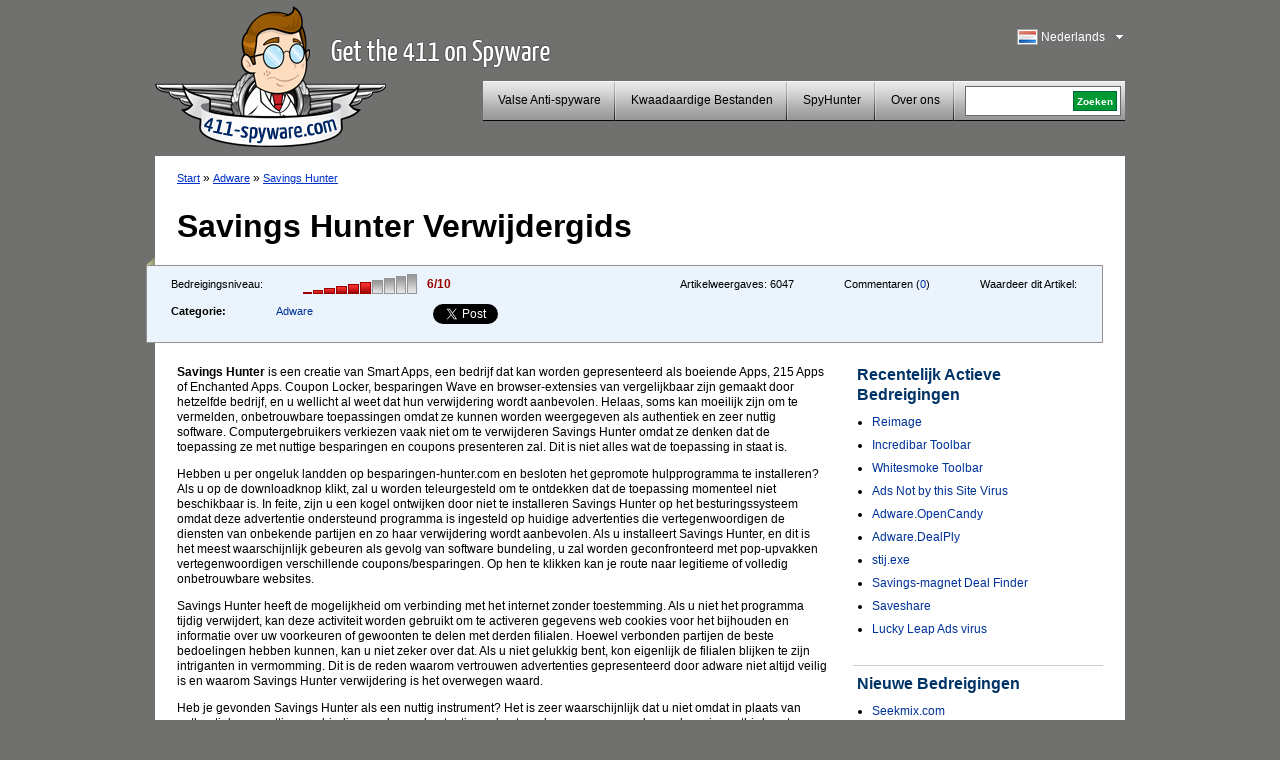

--- FILE ---
content_type: text/html; charset=UTF-8
request_url: https://www.411-spyware.com/nl/verwijder-savings-hunter
body_size: 8897
content:
<!DOCTYPE html PUBLIC "-//W3C//DTD XHTML 1.0 Transitional//EN" "http://www.w3.org/TR/xhtml1/DTD/xhtml1-transitional.dtd">
<html>
<head>
<title>Savings Hunter | 411-spyware</title>
	<meta name="viewport" content="width=device-width, initial-scale=1">
	<meta http-equiv="Content-Type" content="text/html; charset=UTF-8" />
	<meta name="avgthreatlabs-verification" content="641171c731248bc77b7b0c41a73ccbc116cad0da" />
		<link rel="pingback" href="https://www.411-spyware.com/xmlrpc.php" />
	<link rel="profile" href="http://gmpg.org/xfn/11" />
	<link rel="icon" href="https://www.411-spyware.com/wp-content/themes/411theme-responsive/favicon.ico" />
	<link rel="shortcut icon" href="https://www.411-spyware.com/wp-content/themes/411theme-responsive/favicon.ico" />
	<link rel="stylesheet" type="text/css" media="all" href="https://www.411-spyware.com/wp-content/themes/411theme-responsive/style.css" />
	<link href="https://plus.google.com/116696512073965924933" rel="publisher" />
</head>


<body class="single single-post postid-33521 single-format-standard lang-nl">


<div id="wraper">
	<div id="header">
		<div class="alignleft logo-container">
			<a href="https://www.411-spyware.com/nl/" class="site-logo" title="411-spyware.com &#8211; Krijg de 411 voor Spyware">
			<img src="https://www.411-spyware.com/img/411-spyware.png" alt="411-spyware.com &#8211; Krijg de 411 voor Spyware" />
			</a>

			<span class="hidden site-slogan">
					  Krijg de 411 voor Spyware			</span>
		</div>
		<div class="alignright mobile-row">
			<div class="language-bar alignright">
					<div class="languages-head" id="show-languages">
	    				<span class="language-span language-nl">&nbsp;</span>
	        			<div>Nederlands</div>
	        			<svg class="language-dropdown-icon hidden mobile-visible" xmlns="http://www.w3.org/2000/svg" viewBox="0 0 48 48"><path d="M14 20l10 10 10-10z"><path d="M0 0h48v48h-48z" fill="none"></svg>
	    			</div>
	        		<ul id="languages-select" style="display: none;">
					<li><a title="English" href="https://www.411-spyware.com/remove-savings-hunter"><span class="language-span language-en">&nbsp;</span>English</a></li><li><a title="Deutsch" href="https://www.411-spyware.com/de/savings-hunter-entfernen"><span class="language-span language-de">&nbsp;</span>Deutsch</a></li><li><a title="Français" href="https://www.411-spyware.com/fr/enlever-savings-hunter"><span class="language-span language-fr">&nbsp;</span>Français</a></li><li><a title="Español" href="https://www.411-spyware.com/es/eliminar-savings-hunter"><span class="language-span language-es">&nbsp;</span>Español</a></li><li><a title="Italiano" href="https://www.411-spyware.com/it/rimuovere-savings-hunter"><span class="language-span language-it">&nbsp;</span>Italiano</a></li><li><a title="Norske" href="https://www.411-spyware.com/no/fjerne-savings-hunter"><span class="language-span language-no">&nbsp;</span>Norske</a></li><li><a title="Nederlands" href="https://www.411-spyware.com/nl/verwijder-savings-hunter"><span class="language-span language-nl">&nbsp;</span>Nederlands</a></li><li><a title="Svenskt" href="https://www.411-spyware.com/se/savings-hunter-borttagning"><span class="language-span language-se">&nbsp;</span>Svenskt</a></li><li><a title="Dansk" href="https://www.411-spyware.com/dk/rens-savings-hunter"><span class="language-span language-dk">&nbsp;</span>Dansk</a></li><li><a title="Português" href="https://www.411-spyware.com/pt/remover-savings-hunter"><span class="language-span language-pt">&nbsp;</span>Português</a></li></ul>			</div>
			<div class="clear-right"></div>
			<div class="header-menu-box mobile-row">
				<div id="top-menu">
					<div class="mobile-search hidden mobile-visible">
						<div class="mobile-search-inner">
							
<form action="https://www.411-spyware.com/nl/" id="cse-search-box">
  <div>
    <input type="text" name="q" size="21" value="" id="s" />
    <input type="submit" value="Zoeken" id="searchsubmit" />
    <input type="hidden" name="s" value="an" />
  </div>
</form>						</div>
					</div>

					<div id="menu-toggle" class="hidden mobile-visible toggle-control" data-toggle-container="#top-menu">
						<svg style="enable-background:new 0 0 32 32; " version="1.1" viewBox="0 0 32 32" xmlns="http://www.w3.org/2000/svg">
							<path d="M4,10h24c1.104,0,2-0.896,2-2s-0.896-2-2-2H4C2.896,6,2,6.896,2,8S2.896,10,4,10z M28,14H4c-1.104,0-2,0.896-2,2  s0.896,2,2,2h24c1.104,0,2-0.896,2-2S29.104,14,28,14z M28,22H4c-1.104,0-2,0.896-2,2s0.896,2,2,2h24c1.104,0,2-0.896,2-2  S29.104,22,28,22z"/>
						</svg>
					</div>

					<div class="header-menu alignleft"><ul id="page-bar" class=""><li id="menu-item-4011" class="menu-item-last menu-item menu-item-type-taxonomy menu-item-object-category menu-item-4011"><a href="https://www.411-spyware.com/nl/remove/rogue-anti-spyware">Valse Anti-spyware</a></li>
<li id="menu-item-8621" class="menu-item menu-item-type-taxonomy menu-item-object-category menu-item-8621"><a href="https://www.411-spyware.com/nl/remove/malicious-files">Kwaadaardige Bestanden</a></li>
<li id="menu-item-15221" class="menu-item menu-item-type-post_type menu-item-object-page menu-item-15221"><a href="https://www.411-spyware.com/nl/spyhunter">SpyHunter</a></li>
<li id="menu-item-4671" class="menu-item-last menu-item menu-item-type-post_type menu-item-object-page menu-item-4671"><a href="https://www.411-spyware.com/nl/over-ons">Over ons</a></li>
</ul></div>				</div>
				<div class="header-menu-search pull-left mobile-hidden">
					<div class="header-search-box">
					 
<form action="https://www.411-spyware.com/nl/" id="cse-search-box">
  <div>
    <input type="text" name="q" size="21" value="" id="s" />
    <input type="submit" value="Zoeken" id="searchsubmit" />
    <input type="hidden" name="s" value="an" />
  </div>
</form>					</div>
				</div>
				<div class="clear-all"></div>
			</div>
			<div class="clear-all"></div>
		</div>
		<div class="clear-all"></div>
	</div>
	<div id="container">


			
		<div id="single-content" class="threat-content">
						<div class="path">
				<a href="https://www.411-spyware.com/nl/">Start</a> &#187; <a href="https://www.411-spyware.com/nl/remove/adware">Adware</a> &#187;  <a href="https://www.411-spyware.com/nl/verwijder-savings-hunter">Savings Hunter</a>			</div>
			
			<h1>Savings Hunter Verwijdergids</h1>
			<div class="clear-all"></div>
			<div class="box-corner-left mobile-hidden"></div>
			<div class="threat-meta container">
				<div class="row">
					<div class="threat-level pull-left col">
						<span>Bedreigingsniveau:</span>
						<div class="pull-left">
						<div class="danger-level pull-left danger-level-6"></div>
						<div class="pull-left danger-level-text">6/10</div>
						</div>
						<div class="clear-all"></div>
					</div>
					<div class="threat-rating pull-left mobile-hidden col">
						<div class="alignleft">Waardeer dit Artikel:</div>
						<div class="rating-stars pull-left">
														<script type="text/411deferred">
								jQuery(function($) {
									$('#click').raty({
										start:    0,
										click: function(score, evt) {
											//alert('ID: ' + $(this).attr('id') + '\nscore: ' + score + '\nevent: ' + evt);
											//var ajaxurl = 'https://www.411-spyware.com/wp-ajax.php';
											var ajaxurl = 'https://www.411-spyware.com/wp-admin/admin-ajax.php';
											var data = {
												'action': 'votePost',
												'score': score,
												'post_id': 33521											};
											$('#vote-loader').css( {display:"block"} );
											$('#click').css( {display:"none"} );
											jQuery.post( ajaxurl, data, function(response) {
												if( response != '' ){
																										//$('input#click-score').val( 5 );
													$('#click').raty('start', response );
												}
												$('#vote-loader').css( {display:"none"} );
												$('#click').css( {display:"block"} );
											});
										}

									});
								});
							</script>
							<div id="click"></div>
							<div id="vote-loader"></div>
							<div class="clear-all"></div>
						</div>
					</div>
					<div class="post-comments pull-left mobile-hidden col">
						Commentaren (<a href="https://www.411-spyware.com/nl/verwijder-savings-hunter#comments">0</a>)
					</div>
					<div class="threat-views pull-left mobile-hidden col">
						Artikelweergaves:						<span>6047</span>
					</div>
					<div class="threat-category pull-left col">
						<table border="0" cellpadding="0" cellspacing="0">
							<tr>
								<th>Categorie:</th>
								<td>
																		<a href="https://www.411-spyware.com/nl/remove/adware">Adware</a>
								</td>
							</tr>
						</table>
					</div>
					<div class="social-icons pull-left col">
						<div class="row">
							<div class="social-icon-box facebook-like col">
								<iframe src="//www.facebook.com/plugins/like.php?href=https://www.411-spyware.com/nl/verwijder-savings-hunter&amp;send=false&amp;layout=button_count&amp;width=80&amp;show_faces=false&amp;action=like&amp;colorscheme=light&amp;font&amp;height=21" scrolling="no" frameborder="0" style="border:none; overflow:hidden; width: 150px; height:21px;" allowTransparency="true"></iframe>
							</div>
							<div class="social-icon-box twitter-tweet col">
								<!--
								<a href="http://twitter.com/share" class="twitter-share-button" data-count="none">Tweet</a>
								<script type="text/javascript" src="http://platform.twitter.com/widgets.js"></script>
								-->
								<a href="https://twitter.com/share" class="twitter-share-button">Tweet</a>
								<script>!function(d,s,id){var js,fjs=d.getElementsByTagName(s)[0],p=/^http:/.test(d.location)?'http':'https';if(!d.getElementById(id)){js=d.createElement(s);js.id=id;js.src=p+'://platform.twitter.com/widgets.js';fjs.parentNode.insertBefore(js,fjs);}}(document, 'script', 'twitter-wjs');</script>
							</div>
							<script type="text/javascript" src="https://apis.google.com/js/plusone.js"></script>							<div class="social-icon-box google-plusone col">
								<g:plusone></g:plusone>
							</div>
						</div>
					</div>
					<div class="clear-all"></div>
				</div>


			</div>
			
		<div class="alignleft" style="max-width: 650px; width: 100%;">
			<div class="threat-description">
				<p><strong>Savings Hunter</strong> is een creatie van Smart Apps, een bedrijf dat kan worden gepresenteerd als boeiende Apps, 215 Apps of Enchanted Apps. Coupon Locker, besparingen Wave en browser-extensies van vergelijkbaar zijn gemaakt door hetzelfde bedrijf, en u wellicht al weet dat hun verwijdering wordt aanbevolen. <span></span>Helaas, soms kan moeilijk zijn om te vermelden, onbetrouwbare toepassingen omdat ze kunnen worden weergegeven als authentiek en zeer nuttig software. Computergebruikers verkiezen vaak niet om te verwijderen Savings Hunter omdat ze denken dat de toepassing ze met nuttige besparingen en coupons presenteren zal. Dit is niet alles wat de toepassing in staat is.</p>
<p>Hebben u per ongeluk landden op besparingen-hunter.com en besloten het gepromote hulpprogramma te installeren? Als u op de downloadknop klikt, zal u worden teleurgesteld om te ontdekken dat de toepassing momenteel niet beschikbaar is. In feite, zijn u een kogel ontwijken door niet te installeren Savings Hunter op het besturingssysteem omdat deze advertentie ondersteund programma is ingesteld op huidige advertenties die vertegenwoordigen de diensten van onbekende partijen en zo haar verwijdering wordt aanbevolen. Als u installeert Savings Hunter, en dit is het meest waarschijnlijk gebeuren als gevolg van software bundeling, u zal worden geconfronteerd met pop-upvakken vertegenwoordigen verschillende coupons/besparingen. Op hen te klikken kan je route naar legitieme of volledig onbetrouwbare websites. </p>
<p>Savings Hunter heeft de mogelijkheid om verbinding met het internet zonder toestemming. Als u niet het programma tijdig verwijdert, kan deze activiteit worden gebruikt om te activeren gegevens web cookies voor het bijhouden en informatie over uw voorkeuren of gewoonten te delen met derden filialen. Hoewel verbonden partijen de beste bedoelingen hebben kunnen, kan u niet zeker over dat. Als u niet gelukkig bent, kon eigenlijk de filialen blijken te zijn intriganten in vermomming. Dit is de reden waarom vertrouwen advertenties gepresenteerd door adware niet altijd veilig is en waarom Savings Hunter verwijdering is het overwegen waard.</p>
<p>Heb je gevonden Savings Hunter als een nuttig instrument? Het is zeer waarschijnlijk dat u niet omdat in plaats van authentieke en nuttige aanbiedingen, deze advertentie-ondersteunde programma veel meer kans is om third-party producten die u kan hebben geen belang bij hebben. Zoals eerder vermeld, de toepassing kan ook bespioneren u, en dit is niet wat de meeste computergebruikers zijn comfortabel met. Al met al, we aanbevelen dat u verwijdert Savings Hunter van het besturingssysteem en doen met behulp van automatische malware removal-software. Dienst authentieke beveiligingsprogramma's, zelfs als u ervoor kiest om te verwijderen Savings Hunter met behulp van de handmatige verwijdering gidsen hieronder.<br />
</p><h3>Hoe te verwijderen Savings Hunter?</h3>
<p><em><strong>Verwijderen uit Windows 8:</strong></em></p>
<ol>
<li><strong>Klik met de rechtermuisknop</strong> op de Metro UI menu en selecteer <strong>alle apps.</strong></li>
<li>Open het <strong>Configuratiescherm</strong> in de Apps-menu en klik op <strong>een programma verwijderen.</strong></li>
<li>Nu <strong>met de rechtermuisknop op</strong> het programma u wenst te verwijderen en selecteer <strong>Uninstall.</strong></li>
</ol>
<p><em><strong>Verwijderen van Windows Vista / Windows 7:</strong></em></p>
<ol>
<li>Navigeer aan de linkerkant van de taakbalk en klik op het pictogram voor het menu <strong>Start</strong> van Windows.</li>
<li>In het verschenen menu Selecteer <strong>Configuratiescherm</strong> en verplaats naar<strong> een programma verwijderen.</strong></li>
<li><strong>Klik met de rechtermuisknop</strong> en <strong>verwijderen</strong> het programma u wenst te verwijderen.</li>
</ol>
<p><em><strong>Verwijderen van Windows XP:</strong></em></p>
<ol>
<li>Open het menu <strong>Start</strong> van de taakbalk en naar de <strong>Configuratiescherm.</strong></li>
<li>Dubbelklik op <strong>toevoegen of verwijderen van programma's</strong> en vind de geïnstalleerde software.</li>
<li>De ongewenste toepassing vinden, selecteer het en klik ten slotte op <strong>verwijderen.</strong></li>
</ol>
			</div>
            
			<div class="box-corner-left mobile-hidden alignleft"></div>
                        <div class="clear-all"></div>
<a class="download-button2" onclick="_gaq.push(['_trackPageview', '/nl/download-sph'] );" href="https://www.411-spyware.com/nl/download-sph">                <span class="dw-container">                <strong>Download Verwijderaar</strong>                <span class="small">voor Savings Hunter *</span>                </span>            </a>

			<div class="disclaimer">
				*De SpyHunter scanner download op dze site is bestemd om te worden gebruikt als een detectiehulpmiddel. Als u een verwijderfunctie wilt gebruikt, dient u de volledige versie van SpyHunter aan te schaffen. 
			</div>
			
						
		</div>
		<div class="alignright">
			
	<div id="single-sidebar" class="alignright">
		
<div id="wpml-top-threats-3" class="widget wpml_topthreats"><h3 class="widget-title">Recentelijk Actieve Bedreigingen</h3><ul><li><a href="https://www.411-spyware.com/nl/verwijder-reimage" title="Reimage">Reimage</a></li><li><a href="https://www.411-spyware.com/nl/verwijder-incredibar-toolbar" title="Incredibar Toolbar">Incredibar Toolbar</a></li><li><a href="https://www.411-spyware.com/nl/verwijder-whitesmoke-toolbar" title="Whitesmoke Toolbar">Whitesmoke Toolbar</a></li><li><a href="https://www.411-spyware.com/nl/verwijder-ads-not-by-this-site-virus" title="Ads Not by this Site Virus">Ads Not by this Site Virus</a></li><li><a href="https://www.411-spyware.com/nl/verwijder-adware-opencandy" title="Adware.OpenCandy">Adware.OpenCandy</a></li><li><a href="https://www.411-spyware.com/nl/verwijder-adware-dealply" title="Adware.DealPly">Adware.DealPly</a></li><li><a href="https://www.411-spyware.com/nl/verwijder-stij-exe" title="stij.exe">stij.exe</a></li><li><a href="https://www.411-spyware.com/nl/verwijder-savings-magnet-deal-finder" title="Savings-magnet Deal Finder">Savings-magnet Deal Finder</a></li><li><a href="https://www.411-spyware.com/nl/verwijder-saveshare" title="Saveshare">Saveshare</a></li><li><a href="https://www.411-spyware.com/nl/verwijder-lucky-leap-ads-virus" title="Lucky Leap Ads virus">Lucky Leap Ads virus</a></li></ul></div><div id="wppi-recent-posts-3" class="widget wppi_recent_posts"><h3 class="widget-title">Nieuwe Bedreigingen</h3><ul><li><a href="https://www.411-spyware.com/nl/verwijder-seekmix-com" title="Seekmix.com">Seekmix.com</a></li><li><a href="https://www.411-spyware.com/nl/verwijder-filecoder-ransomware" title="FileCoder Ransomware">FileCoder Ransomware</a></li><li><a href="https://www.411-spyware.com/nl/verwijder-qqovd-com" title="QQovd.com">QQovd.com</a></li><li><a href="" title="EmailFanatic Toolbar">EmailFanatic Toolbar</a></li><li><a href="" title="FreeLocalWeather Toolbar">FreeLocalWeather Toolbar</a></li><li><a href="" title="Unfriend Alert">Unfriend Alert</a></li><li><a href="" title="1stBrowser">1stBrowser</a></li><li><a href="" title="Search.myweatherxp.com">Search.myweatherxp.com</a></li><li><a href="https://www.411-spyware.com/nl/verwijder-mysearch123-com" title="Mysearch123.com">Mysearch123.com</a></li><li><a href="" title="ActionClassicGames Toolbar">ActionClassicGames Toolbar</a></li></ul></div><div id="wpml-top-threats-4" class="widget wpml_topthreats"><h3 class="widget-title">Recentelijk Actieve Trojaanse Paarden</h3><ul><li><a href="https://www.411-spyware.com/nl/verwijder-trojan-generic" title="Trojan Generic">Trojan Generic</a></li><li><a href="https://www.411-spyware.com/nl/verwijder-gozi-trojan" title="GOZI Trojan">GOZI Trojan</a></li><li><a href="https://www.411-spyware.com/nl/verwijder-trojan-reveton-f" title="Trojan.Reveton.F">Trojan.Reveton.F</a></li><li><a href="https://www.411-spyware.com/nl/verwijder-trojan-zeroaccess" title="Trojan.Zeroaccess">Trojan.Zeroaccess</a></li><li><a href="https://www.411-spyware.com/nl/verwijder-trojan-urausy-a" title="Trojan.Urausy.A">Trojan.Urausy.A</a></li><li><a href="https://www.411-spyware.com/nl/verwijder-chrome-redirect-virus" title="Chrome Redirect Virus">Chrome Redirect Virus</a></li><li><a href="https://www.411-spyware.com/nl/verwijder-icspa-virus" title="ICSPA Virus">ICSPA Virus</a></li><li><a href="https://www.411-spyware.com/nl/verwijder-europol-ec3-virus" title="Europol EC3 Virus">Europol EC3 Virus</a></li><li><a href="https://www.411-spyware.com/nl/verwijder-olmarik-trojan" title="Olmarik Trojan">Olmarik Trojan</a></li><li><a href="https://www.411-spyware.com/nl/verwijder-trojan-gen-2" title="Trojan.gen.2">Trojan.gen.2</a></li></ul></div>		<div class="sidebar-single-hidehr"></div>
	</div><!-- #primary .widget-area -->
		</div>
		
		
				
			
			
			
						
						<div class="clear-all"></div>
						
			
			<div id="comments">




								<div id="respond">
				<h3 id="reply-title">Antwoord <small><a rel="nofollow" id="cancel-comment-reply-link" href="https://www.411-spyware.com/nl/nl/nl/verwijder-savings-hunter#respond" style="display:none;">Annuleer antwoord</a></small></h3>
									<form action="https://www.411-spyware.com/wp-comments-post.php" method="post" id="commentform">
																			<p class="comment-notes">Uw emailadres wordt niet openbaar gemaakt.</p>							<div class="comment-form-author"><div class="label">Naam </div><input id="author" name="author" type="text" value="" size="30" /></div>
<div class="comment-form-email"><div class="label">E-mail </div><input id="email" name="email" type="text" value="" size="30" /></div>
<div class="comment-form-url"><div class="label">Website</div><input id="url" name="url" type="text" value="" size="30" /></div>
<input type="hidden" value="dutch" name="wpml_language" /><input type="hidden" value="https://www.411-spyware.com/nl/verwijder-savings-hunter" name="redirect_to" />												<div class="comment-form-comment"><div class="label">Commentaar</div><textarea id="comment" name="comment" cols="45" rows="8"></textarea></div>												<p class="form-submit">
							<input name="submit" type="submit" id="submit" value="Plaats Commentaar" />
							<input type='hidden' name='comment_post_ID' value='33521' id='comment_post_ID' />
<input type='hidden' name='comment_parent' id='comment_parent' value='0' />
						</p>
						<p style="display: none;"><input type="hidden" id="akismet_comment_nonce" name="akismet_comment_nonce" value="48de392d4e" /></p><noscript><br /><br />
<div align="center" style="background-color:#FFBFC1; border:solid 1px #B30004; color: #B30004; padding: 3px;">
You need to enable javascript in order to use Simple CAPTCHA.</div></noscript><script type="text/javascript">
//<![CDATA[
var count = 0;
	// Reload the CAPTCHA
	function reloadCaptcha() {
		frm = document.getElementById("simple_captcha");
		opacity("simple_captcha", 100, 0, 300);
		count++;
		frm.src = "https://www.411-spyware.com/wp-content/plugins/wp-multilang/gdimg.php?re=" + count;
		opacity("simple_captcha", 0, 100, 300);
	}
	
	// Change opacity
	function opacity(id, opacStart, opacEnd, millisec) {
		//speed for each frame
		var speed = Math.round(millisec / 100);
		var timer = 0;
	
		//determine the direction for the blending, if start and end are the same nothing happens
		if(opacStart > opacEnd) {
			for(i = opacStart; i >= opacEnd; i--) {
				setTimeout("changeOpac(" + i + ",'" + id + "')",(timer * speed));
				timer++;
			}
		} else if(opacStart < opacEnd) {
			for(i = opacStart; i <= opacEnd; i++)
				{
				setTimeout("changeOpac(" + i + ",'" + id + "')",(timer * speed));
				timer++;
			}
		}
	}

	// Change the opacity for different browsers
	function changeOpac(opacity, id) {
		var object = document.getElementById(id).style;
		object.opacity = (opacity / 100);
		object.MozOpacity = (opacity / 100);
		object.KhtmlOpacity = (opacity / 100);
		object.filter = "alpha(opacity=" + opacity + ")";
	} 
	
//]]>
</script><div id="zrx_captcha">
<div class="label" style="">Voer de cijfers in het vak aan de rechterkant<span class="red"> *</span></div>
<div class="clear-all"></div>
<table cellpadding="0" class="" cellspacing="0" style="padding-bottom:5px;">
	<tr>
    	<td align="left" valign="top">
        	<input type="text" name="publicKey" maxlength="6" tabindex="3" />
        </td>
        <td align="center" valign="top" width="130">
        <img id="simple_captcha" src="https://www.411-spyware.com/wp-content/plugins/wp-multilang/gdimg.php?re=0&amp;h=1768841114" title="Simple CAPTCHA" alt="" />
        </td>
        <td align="left" valign="top" width="32">
        <img src="https://www.411-spyware.com/wp-content/plugins/wp-multilang/img/captcha_reload.gif" onclick="setTimeout('reloadCaptcha()', 10)" 
        style="cursor:pointer" title="Request a new image" alt="" />
        </td>
	</tr>
</table>
<div class="clear-all"></div>
</div><script type="text/javascript">
//<![CDATA[

for( i = 0; i < document.forms.length; i++ ) {
	if( typeof(document.forms[i].publicKey) != 'undefined' ) {
		commentForm = document.forms[i].comment.parentNode;
		break;
	}
}
var commentArea = commentForm.parentNode;
var captchafrm = document.getElementById("zrx_captcha");
commentArea.insertBefore(captchafrm, commentForm);
commentArea.publicKey.size = commentArea.author.size;
commentArea.publicKey.className = commentArea.author.className;
//]]>
</script>					</form>
							</div><!-- #respond -->
			<script type="text/javascript">document.getElementById('commentform').action="";document.getElementById('author').name="p_author";document.getElementById('email').name="p_email";document.getElementById('url').name="p_url";document.getElementById('comment').name="p_comment";</script>			
</div><!-- #comments -->
		</div>
	
		<div class="clear-all"></div>
		<div id="container-footer">
						<ul class="subfooter-menu alignleft footer-social-icons">
				<li><a target="_blank" href="http://feedburner.google.com/fb/a/mailverify?uri=411-spyware/CkUO"><span class="mail-icon">&nbsp;</span>Teken in op het Blog</a></li>
				<li><a target="_blank" href="http://twitter.com/411spyware"><span class="twitter-icon">&nbsp;</span>Volg ons op Twitter</a></li>
				<li><a target="_blank" href="http://www.facebook.com/pages/411-Spywarecom/330322950313657"><span class="fb-icon">&nbsp;</span>Wees een fan op Facebook</a></li>
				<li><a href="https://plus.google.com/116696512073965924933?prsrc=3"><span class="google-icon">&nbsp;</span> Volg ons op Google+</a></li> 
				<li><a href="https://www.411-spyware.com/nl/feed"><span class="rss-icon">&nbsp;</span>RSS-feed</a></li>
							</ul>
			
			
			<script type="text/javascript">
			  (function() {
			    var po = document.createElement('script'); po.type = 'text/javascript'; po.async = true;
			    po.src = 'https://apis.google.com/js/plusone.js';
			    var s = document.getElementsByTagName('script')[0]; s.parentNode.insertBefore(po, s);
			  })();
			</script> 
			
			<div class="clear-all"></div>
			
			<div>
				<div id="norton-safe-web">
				</div>

				<div id="avgthreatlabs_safetybadge"><noscript><a href="http://www.avg.com/redir/?url=http%3A%2F%2Fwww.avgthreatlabs.com%3Futm_source%3DSafety_Widget%26amp%3Butm_medium%3DNA%26amp%3Butm_campaign%3DMSBW&urlSec=aPQXxQIAaYhglpN9CNsiXz6Uq9wnFNFAv%2F4nhkbLva58R07Wo8vPmTCyD8zvmtB1BAo8P%2BRhVps3Gik0FmarWFftLEtocxuZRRrDQohqcJGm9Sw8bvuDV3jDcS6bJtxNQzw6hiBq%2BuP691gM6BvsmvvP2GlnmesCRwo5n38IbDCMkMvuq%2B9%2FsaEwEhTXv%2B0G9ePi6AeaiEg2DKALEkcoBQ%3D%3D" target="_blank">AVG Threatlabs</a></noscript></div>
				<div id="webutation-badge">
				 <script type="text/javascript">
				  (function() {
				  window.domain = '411-spyware.com';
				    function async_load(){
				     var s = document.createElement('script'); s.type = 'text/javascript'; s.async = true;
				     s.src = '//www.webutation.net/js/load_badge.js';
				     var x = document.getElementById('webutation-link'); x.parentNode.insertBefore(s, x); }
				    if (window.attachEvent) window.attachEvent('onload', async_load); else window.addEventListener('load', async_load, false);
				  })();
				 </script>
				 <a id="webutation-link"  href="//www.webutation.net/go/review/411-spyware.com">411-spyware.com Webutation</a>
				</div>
				<div id="google-safe-browsing">
					<a target="_blank" href="//www.google.com/safebrowsing/diagnostic?site=411-spyware.com">
						<img alt="Google safe browsing" src="/images/google-safe-browsing.png" />
					</a>
				</div>
			</div>

			<script language="javascript" src="https://api.avgthreatlabs.com/static/js/security.js"></script>
			<div class="clear-all"></div>
		
		</div>
	</div>
	<div id="footer">
		<div class="copyright">&copy; 411-spyware.com</div>
		<div class="menu-footer-menu-container"><ul id="footer-menu" class="footer-menu"><li id="menu-item-15311" class="menu-item menu-item-type-post_type menu-item-object-page menu-item-15311"><a href="https://www.411-spyware.com/nl/privacy">Privacy</a></li>
<li id="menu-item-15321" class="menu-item-last menu-item menu-item-type-post_type menu-item-object-page menu-item-15321"><a href="https://www.411-spyware.com/nl/voorwaarden-voor-gebruik">Voorwaarden voor Gebruik</a></li>
<li id="menu-item-5021" class="menu-item-last menu-item menu-item-type-post_type menu-item-object-page menu-item-5021"><a href="https://www.411-spyware.com/nl/sitemap">Sitemap</a></li>
</ul></div>		
				<div class="clear-all"></div>
	</div>

</div><!-- #wrapper -->


<link rel="alternate" type="application/rss+xml" title="411-spyware &raquo; Savings Hunter Comments Feed" href="https://www.411-spyware.com/nl/verwijder-savings-hunter/feed" />
<link rel='stylesheet' id='owl-carousel-css'  href='https://www.411-spyware.com/wp-content/themes/411theme-responsive/owl-carousel/owl.carousel.css' type='text/css' media='all' />
<script type='text/javascript' src='https://ajax.googleapis.com/ajax/libs/jquery/2.1.3/jquery.min.js'></script>
<script type='text/javascript' src='https://www.411-spyware.com/wp-content/plugins/wp-multilang/js/iframeheight.js'></script>
<script type='text/javascript' src='https://www.411-spyware.com/wp-includes/js/comment-reply.js'></script>
<script type='text/javascript' src='https://www.411-spyware.com/wp-content/themes/411theme-responsive/js/theme.js'></script>
<link rel="EditURI" type="application/rsd+xml" title="RSD" href="https://www.411-spyware.com/xmlrpc.php?rsd" />
<link rel='shortlink' href='https://www.411-spyware.com/nl/?p=33521' />

<!-- All in One SEO Pack 2.2.3.1 by Michael Torbert of Semper Fi Web Design[136,171] -->
<meta name="description"  content="Savings Hunter is een creatie van Smart Apps, een bedrijf dat kan worden gepresenteerd als boeiende Apps, 215 Apps of Enchanted Apps. Coupon Locker, besparingen" />

<link rel="canonical" href="https://www.411-spyware.com/nl/verwijder-savings-hunter" />
<!-- /all in one seo pack -->

<script type="text/javascript">
	var _gaq = _gaq || [];
	_gaq.push(['_setAccount', 'UA-25362015-1']);
	_gaq.push(['_trackPageview']);

	(function() {
		var ga = document.createElement('script'); ga.type =
			'text/javascript'; ga.async = true;
		ga.src = ('https:' == document.location.protocol ? 'https://ssl' :
				'http://www') + '.google-analytics.com/ga.js';
		var s = document.getElementsByTagName('script')[0];
		s.parentNode.insertBefore(ga, s);
	})();

</script>

	<script type="text/javascript" src="https://www.411-spyware.com/wp-content/themes/411theme-responsive/jquery.raty.js"></script>
<script type="text/javascript" src="https://www.411-spyware.com/analytics/tracking/tt.js.php"></script>

<script type="text/javascript">
setTimeout(function(){var a=document.createElement("script");
var b=document.getElementsByTagName('script')[0];
a.src=document.location.protocol+"//dnn506yrbagrg.cloudfront.net/pages/scripts/0007/6009.js";
a.async=true;a.type="text/javascript";b.parentNode.insertBefore(a,b)}, 1);
</script>
<script type='text/javascript' src='https://www.411-spyware.com/wp-content/themes/411theme-responsive/owl-carousel/owl.carousel.min.js'></script>
<script type="text/javascript" src="https://www.411-spyware.com/analytics/tracking/tt.js.php"></script>

</body>
</html>


--- FILE ---
content_type: text/html; charset=utf-8
request_url: https://accounts.google.com/o/oauth2/postmessageRelay?parent=https%3A%2F%2Fwww.411-spyware.com&jsh=m%3B%2F_%2Fscs%2Fabc-static%2F_%2Fjs%2Fk%3Dgapi.lb.en.OE6tiwO4KJo.O%2Fd%3D1%2Frs%3DAHpOoo_Itz6IAL6GO-n8kgAepm47TBsg1Q%2Fm%3D__features__
body_size: 159
content:
<!DOCTYPE html><html><head><title></title><meta http-equiv="content-type" content="text/html; charset=utf-8"><meta http-equiv="X-UA-Compatible" content="IE=edge"><meta name="viewport" content="width=device-width, initial-scale=1, minimum-scale=1, maximum-scale=1, user-scalable=0"><script src='https://ssl.gstatic.com/accounts/o/2580342461-postmessagerelay.js' nonce="R-4mu6RSChq42yv6Rkmesw"></script></head><body><script type="text/javascript" src="https://apis.google.com/js/rpc:shindig_random.js?onload=init" nonce="R-4mu6RSChq42yv6Rkmesw"></script></body></html>